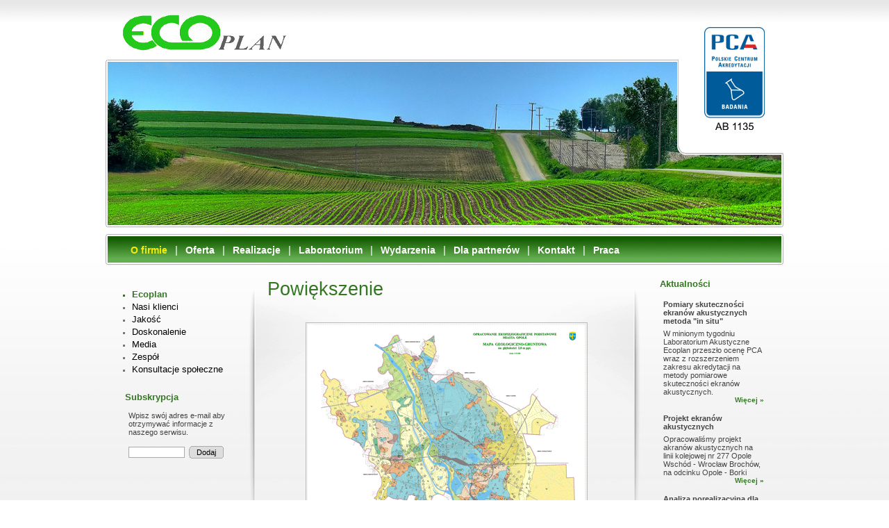

--- FILE ---
content_type: text/html
request_url: http://ecoplan.pl/web.n4?galeria=1&go=1&imgzoom=data/photos/geologia.png&lpoz=35&lin=
body_size: 2445
content:
<!DOCTYPE HTML PUBLIC "-//W3C//DTD HTML 4.01 Transitional//EN" "http://www.w3.org/TR/html4/loose.dtd"><html><head><title>Pomiary hałasu, oceny prognozy oddziaływania na środowisko, ekofizjografie, systemy informacji przestrzennej</title><meta http-equiv="Content-Type" content="text/html; charset=iso-8859-2"><meta name="keywords" content="mapa akustyczna, pomiar, pomiary, hałasu, raport oddziaływania na środowisko, ocena oddziaływania, pozwolenie, zintegrowane, GIS, geograficzny system informacyjny, geograficzne systemy informacyjne, projekty, naliczanie, ochrona, ochrony, ograniczenia, przegląd, programy, pozwolenia, prognozy, środowiskowy"><meta name="description" content="Raporty oddziaływania na środowisko, pomiary hałasu, mapy akustyczne, analizy GIS, pozwolenia zintegrowane bądź sektorowe na korzystanie ze środowiska, programy ochrony środowiska, plany gospodarki odpadami."><meta name="author" content="new4mat.com Sp. z o.o. Opole, n4CMS"><link rel="stylesheet" type="text/css" href="style.css"><script type="text/javascript" src="js/popup.js" language="JavaScript"></script><script type="text/javascript">onload=function f() {for (a=0;a<document.links.length;)document.links[a].onfocus=document.links[a++].blur;}</script><!--[if lt IE 7.]>
<script defer type="text/javascript" src="js/pngfix.js"></script>
<![endif]-->
</head><body bgcolor="#ffffff" background="gfx/tlo3.jpg" style="background-repeat: no-repeat;background-position: top center"><table width="100%" border="0" cellspacing="0" cellpadding="0" align="center" class="txt"><tr><td align="center" width="100%" valign="bottom" height="82"><table width="100%" border="0" cellspacing="0" cellpadding="0" align="center" class="txt"><tr><td>&nbsp</td><td width="625"></td><td width="300" align="right" valign="bottom" height="30"></td><td>&nbsp;</td></tr></table><table width="100%" border="0" style="height:342px" cellspacing="0" cellpadding="0" align="center" class="txt"><tr><td>&nbsp</td><td width="950" align="center" valign="bottom"><table border="0" cellspacing="0" cellpadding="0" align="left"><tr><td align="center" valign="bottom" class="menu">&nbsp;&nbsp;&nbsp;<span class="menu"><a onfocus="blur()" href="web.n4?go=11" class="selected">O firmie</a></span> | <span class="menu"><a onfocus="blur()" href="web.n4?go=13">Oferta</a></span> | <span class="menu"><a onfocus="blur()" href="web.n4?go=86">Realizacje</a></span> | <span class="menu"><a onfocus="blur()" href="web.n4?go=140">Laboratorium</a></span> | <span class="menu"><a onfocus="blur()" href="web.n4?go=71">Wydarzenia</a></span> | <span class="menu"><a onfocus="blur()" href="web.n4?go=8">Dla partnerów</a></span> | <span class="menu"><a onfocus="blur()" href="web.n4?go=5">Kontakt</a></span> | <span class="menu"><a onfocus="blur()" href="web.n4?go=155">Praca</a></span>&nbsp;&nbsp;&nbsp;</td></tr></table></td><td>&nbsp;</td></tr></table></td></tr></table><table width="100%" border="0" style="height:10px" cellspacing="0" cellpadding="0" align="center" class="txt"><tr><td>&nbsp</td></tr></table><table width="100%" border="0" cellspacing="0" cellpadding="0"><tr><td>&nbsp;</td><td width="200" valign="top"><br><div class="box_margin"><div class="box_tl_bb"><div class="box_trr"><div class="txt"><ul class="left_menu"><li class="left_menu"style="color:#372"><a onfocus="blur()" href="web.n4?go=35" class="selected">Ecoplan</a><li class="left_menu"><a onfocus="blur()" href="web.n4?go=32">Nasi klienci</a><li class="left_menu"><a onfocus="blur()" href="web.n4?go=78">Jakość</a><li class="left_menu"><a onfocus="blur()" href="web.n4?go=214">Doskonalenie</a><li class="left_menu"><a onfocus="blur()" href="web.n4?go=118">Media</a><li class="left_menu"><a onfocus="blur()" href="web.n4?go=168">Zespół</a><li class="left_menu"><a onfocus="blur()" href="web.n4?go=240">Konsultacje społeczne</a></ul></div></div></div></div><div class="box_margin"><div class="box_tab"><div class="box_tabr"><strong>Subskrypcja</strong></div></div><div class="box_tl_b"><div class="box_tr"><div><form name="subs" method="post" action="web.n4?go=4&amp;lpoz=35"><div class="txt_news">Wpisz swój adres e-mail aby otrzymywać informacje z naszego serwisu.</div><br><input type="text" name="subs_init" style="width: 75px"> &nbsp;<input type="submit" name="szukaj" title="Dodaj" onfocus="blur()" class="submit_b" value="Dodaj"></form></div></div></div></div></td><td width="570" valign="top" style="background:url(gfx/tlo_mm.png) no-repeat"><div class="box_margin"><div class="main" align="left"><div class="box_tab"><div class="box_tabr"><strong id="sciezka">Powiększenie</strong></div></div><div class="box_tl_b"><div class="box_tr_main"><table width="100%" border="0" cellspacing="0" cellpadding="0"><tr><td><br><div></div><div align="center" class="txt"><a name="zdj"></a><br><a href=javascript:history.back() title=Powrót onfocus=blur()><img src='data/photos/geologia.png' class=img></a></div>
</td></tr></table></div></div></div></div></td><td width="200" valign="top"><div class="box_margin"><div class="box_tab"><div class="box_tabr"><strong>Aktualności</strong></div></div><div class="box_tl_b"><div class="box_tr"><div><div class="txt">
<div class="tyt_news">Pomiary skuteczności ekranów akustycznych metoda &quot;in situ&quot;</div>
<div class="txt_news"><div>W minionym tygodniu Laboratorium Akustyczne Ecoplan przeszło ocenę PCA wraz z rozszerzeniem zakresu akredytacji na metody pomiarowe skuteczności ekranów akustycznych.</div></div>
<div align="right" class="wiecej"><a href="?go=237&amp;nstr=">Więcej &raquo;</a></div><br>

<div class="tyt_news">Projekt ekranów akustycznych</div>
<div class="txt_news"><div><p>Opracowaliśmy projekt akran&oacute;w akustycznych na linii kolejowej nr 277 Opole Wsch&oacute;d - Wrocław Broch&oacute;w, na odcinku Opole - Borki</p></div></div>
<div align="right" class="wiecej"><a href="?go=227&amp;nstr=">Więcej &raquo;</a></div><br>

<div class="tyt_news">Analiza porealizacyjna dla obejścia miejscowości Krośniewice</div>
<div class="txt_news"><div><p>Analiza porealizacyjna w zakresie oddziaływania akustycznego, skuteczności zastosowanych środk&oacute;w ochrony przed hałasem, oraz zanieczyszczenia powietrza atmosferycznego.</p></div></div>
<div align="right" class="wiecej"><a href="?go=226&amp;nstr=">Więcej &raquo;</a></div><br>

<div style="font-size:5px;">&nbsp;</div><div align="center" class="txt"><small><b>Podstrony: <span>&nbsp;1&nbsp;</span>&nbsp;<a href="web.n4?go=1&amp;lpoz=35&nstr=2">2</a>&nbsp;&nbsp;<a href="web.n4?go=1&amp;lpoz=35&nstr=3">3</a>&nbsp;&nbsp;<a href="web.n4?go=1&amp;lpoz=35&nstr=4">4</a>&nbsp;&nbsp;<a href="web.n4?go=1&amp;lpoz=35&nstr=5">5</a>&nbsp;</b></small></div></div></div></div></div></div><td>&nbsp;</td></tr></table><table width="100%" border="0"><tr><td>&nbsp;</td><td width="770" align="center"><div class="end" style="border-top: 1px solid #ccc; width:730px; margin-left:20px" align="right"><BR><a target="new" href="http://www.new4mat.com" name="Domeny, hosting, strony internetowe, pozycjonowanie, Opole - new4mat.com Sp.z o.o. Opole">n4CMS by new<span style="font-weight:bold;color:#ff0000">4</span>mat<span style="font-weight:bold;">.</span>com</a> &copy; 2009&nbsp;&nbsp;&nbsp;&nbsp;&nbsp;&nbsp;&nbsp;<a onfocus="blur()" href="admin/admin.n4">Administracja</a>&nbsp;<BR><BR></div></td><td>&nbsp;</td></tr></table><script language="javascript" src="js/awstats_misc_tracker.js" type="text/javascript"></script><noscript><img src="js/awstats_misc_tracker.js?nojs=y" height="0" width="0" border="0" style="display: none" alt="awstats"></noscript></body></html>